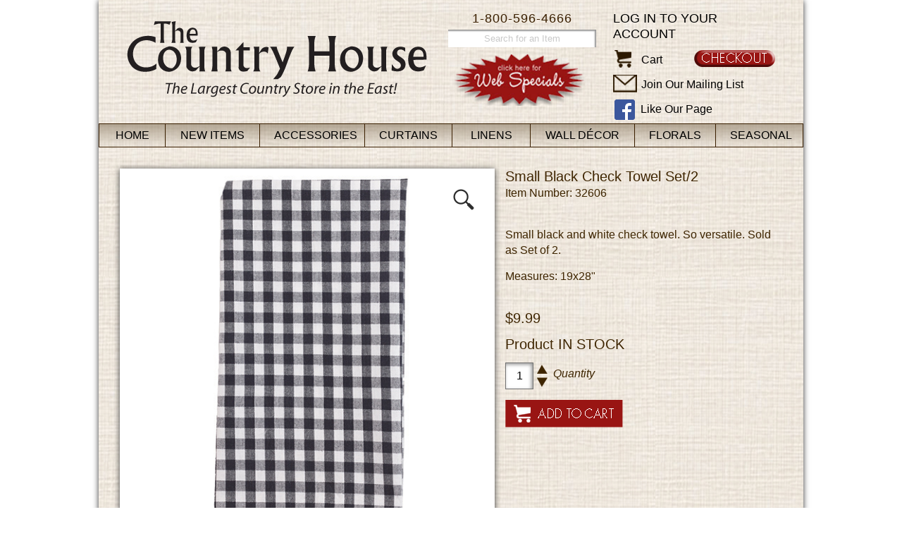

--- FILE ---
content_type: text/html
request_url: https://www.thecountryhouse.com/addToCart.asp?id=23610
body_size: 4798
content:
<!DOCTYPE HTML PUBLIC "-//W3C//DTD HTML 4.01//EN"
"http://www.w3.org/TR/html4/strict.dtd">

<head>
<title>The Country House Online Store</title>
<meta http-equiv="Content-Type" content="text/html; charset=iso-8859-1">
<link href="/css/style.css?v=2.9.2" rel="stylesheet" type="text/css">
<link href="/css/menu.css?v=0.1" rel="stylesheet" type="text/css" />
<link href='https://fonts.googleapis.com/css?family=Adamina' rel='stylesheet' type='text/css'>
	
<script type="text/javascript" language="javascript" src="/scripts/jquery-3.6.0.min.js"></script>
<script type="text/javascript">
var submitted = false;
function submitCheck(){
	if (submitted) {
   		return false;
  	}
  	else {
    		submitted = true;
		window.setTimeout(function() {submitted = false;}, 5000); //Reset button in case user goes back a page
    		return true;
	}
}
</script>
<link href="css/zoom.css?v=0.1" rel="stylesheet" type="text/css" />
<script type="text/javascript" src="scripts/imagezoom.js"></script>
</head>

<body>
<!--Test-->

<link href='https://fonts.googleapis.com/css?family=Open+Sans:400,600,300' rel='stylesheet' type='text/css'>
<div id="page">

<div id="header">

	<div class="logo">
		<!--<a href="default.asp" class="title"><span class="subtitle">The</span> Country House</a>
		<span class="tagline">The Largest Country Store in the East!</span>-->
		<a href="default.asp"><img src="images/chouse-logo-new.png" alt="The Country House - The Largest Country Store in the East!" /></a>
	</div>
 

	<div class="mybasket_holder">
	  
		<a href="https://www.thecountryhouse.com/secure/member/login.asp" class="login">Log in to your account</a>
		
		<a href="https://www.thecountryhouse.com/secure/memberinfo.asp" class="checkout"><img src="images/checkout-btn.png" alt="Checkout" title="Checkout" /></a>
		<ul>
		<li>
		  <a href="https://www.thecountryhouse.com/viewcart.asp" class="icon"><img src="https://www.thecountryhouse.com/images/cart-icon.png" border="0" alt="Cart"></a>
			<a href="https://www.thecountryhouse.com/viewcart.asp">Cart <!--/ 0 items $0.00--></a>
		</li>
		<li>
			<a href="https://www.thecountryhouse.com/mailinglist.asp" class="mailicon"><img src="images/mail-icon.png" alt="Mail" /></a> 
			<a href="https://www.thecountryhouse.com/mailinglist.asp">Join Our Mailing List</a>
		</li>
		<li>
			<a href="http://www.facebook.com/pages/The-Country-House/187172527999506" class="fbicon"><img src="images/facebook-icon.png" alt="Facebook" /></a> 
			<a href="http://www.facebook.com/pages/The-Country-House/187172527999506">Like Our Page</a>
		</li>
		</ul>
    </div>
    
    <div class="phone">1-800-596-4666</div>
    
    <div class="search_holder">
		<form action="search.asp?action=search" method="post">
		<input type="text" name="Description" size="30" maxlength="30" value="Search for an Item" onclick="if(this.value == 'Search for an Item') {this.value = ''; this.style.color = '#000000';}" onblur="if(this.value == '') {this.value = 'Search for an Item'; this.style.color = '#c9c9c9';}" style="color: #c9c9c9;" />
		</form>
    </div>	
	
	<div class="web_special"><a href="viewcategory.asp?id=123"><img src="images/webspecialscallout.png" alt="Click here for Web Specials" width="189" height="73" hspace="0" vspace="5" border="0"></a></div>
    			
</div>
<link href="https://www.thecountryhouse.com/css/jkmegamenu.css" rel="stylesheet" type="text/css" />
<script type="https://www.thecountryhouse.com/text/javascript" src="scripts/jkmegamenu.js">
/***********************************************
* jQuery Mega Menu- by JavaScript Kit (www.javascriptkit.com)
* This notice must stay intact for usage
* Visit JavaScript Kit at http://www.javascriptkit.com/ for full source code
***********************************************/
</script>

<script type="text/javascript">
	////jkmegamenu.definemenu("anchorid", "menuid", "mouseover|click")
	////jkmegamenu.definemenu("accessories", "accessoriesmenu", "mouseover")
	//jkmegamenu.definemenu("curtains", "curtainsmenu", "mouseover")
	//jkmegamenu.definemenu("linens", "linensmenu", "mouseover")
	////jkmegamenu.definemenu("kitchen", "kitchenmenu", "mouseover")
	//jkmegamenu.definemenu("walldecor", "walldecormenu", "mouseover")
	////jkmegamenu.definemenu("candles", "candlesmenu", "mouseover")
	//jkmegamenu.definemenu("florals", "floralsmenu", "mouseover")
	////jkmegamenu.definemenu("furnishings", "furnishingsmenu", "mouseover")
	//jkmegamenu.definemenu("seasonal", "seasonalmenu", "mouseover")
</script>
<div id="nav">
	<ul class="adxm menu">
		<li id="home">
			<a class="top_nav" href="https://www.thecountryhouse.com/" title="Home">Home</a>
		</li>
		
		<li id="NEW">
			<a class="top_nav" href="https://www.thecountryhouse.com/category.asp?catid=75" title="New Items">New Items</a>
			
			<ul>
			
				<li><a href="https://www.thecountryhouse.com/viewcategory.asp?catid=188" title="Accessories">Accessories</a>
			
			</li>
			
				<li><a href="https://www.thecountryhouse.com/viewcategory.asp?catid=189" title="Curtains">Curtains</a>
			
			</li>
			
				<li><a href="https://www.thecountryhouse.com/viewcategory.asp?catid=190" title="Linens">Linens</a>
			
			</li>
			
				<li><a href="https://www.thecountryhouse.com/viewcategory.asp?catid=191" title="Wall Décor">Wall Décor</a>
			
			</li>
			
				<li><a href="https://www.thecountryhouse.com/viewcategory.asp?catid=192" title="Florals">Florals</a>
			
			</li>
			
				<li><a href="https://www.thecountryhouse.com/viewcategory.asp?catid=193" title="Seasonal">Seasonal</a>
			
			</li>
			
				<li><a href="https://www.thecountryhouse.com/viewcategory.asp?catid=75" title="All New Items">All New Items</a></li>
			</ul>
			
		</li>
		
		<li id="accessories">
			<a class="top_nav" href="https://www.thecountryhouse.com/category.asp?catid=125" title="Accessories">Accessories</a>
			
			<ul>
			
				<li><a href="https://www.thecountryhouse.com/viewcategory.asp?catid=124" title="Antique Reproductions">Antique Reproductions</a>
			
			</li>
			
				<li><a href="https://www.thecountryhouse.com/viewcategory.asp?catid=352" title="Bags">Bags</a>
			
			</li>
			
				<li><a href="https://www.thecountryhouse.com/viewcategory.asp?catid=412" title="Baskets">Baskets</a>
			
			</li>
			
				<li><a href="https://www.thecountryhouse.com/viewcategory.asp?catid=128" title="Battery Candles & Candles">Battery Candles & Candles</a>
			
			</li>
			
				<li><a href="https://www.thecountryhouse.com/viewcategory.asp?catid=108" title="Candle Holders & Accessories">Candle Holders & Accessories</a>
			
			</li>
			
				<li><a href="https://www.thecountryhouse.com/viewcategory.asp?catid=331" title="Clocks">Clocks</a>
			
			</li>
			
				<li><a href="https://www.thecountryhouse.com/viewcategory.asp?catid=130" title="Decorative Accessories">Decorative Accessories</a>
			
			</li>
			
				<li><a href="https://www.thecountryhouse.com/viewcategory.asp?catid=411" title="Glass Bottles">Glass Bottles</a>
			
			</li>
			
				<li><a href="https://www.thecountryhouse.com/viewcategory.asp?catid=137" title="Jars/Vases/Containers">Jars/Vases/Containers</a>
			
			</li>
			
				<li><a href="https://www.thecountryhouse.com/viewcategory.asp?catid=131" title="Jewelry">Jewelry</a>
			
			</li>
			
				<li><a href="https://www.thecountryhouse.com/viewcategory.asp?catid=408" title="Jugs/Urns/Pitchers/Crocks">Jugs/Urns/Pitchers/Crocks</a>
			
			</li>
			
				<li><a href="https://www.thecountryhouse.com/viewcategory.asp?catid=132" title="Lamp Shades & Lighting">Lamp Shades & Lighting</a>
			
			</li>
			
				<li><a href="https://www.thecountryhouse.com/viewcategory.asp?catid=159" title="Lanterns">Lanterns</a>
			
			</li>
			
				<li><a href="https://www.thecountryhouse.com/viewcategory.asp?catid=133" title="Mercury Glass">Mercury Glass</a>
			
			</li>
			
				<li><a href="https://www.thecountryhouse.com/viewcategory.asp?catid=120" title="Pillows">Pillows</a>
			
			</li>
			
				<li><a href="https://www.thecountryhouse.com/viewcategory.asp?catid=134" title="Ribbons">Ribbons</a>
			
			</li>
			
				<li><a href="https://www.thecountryhouse.com/viewcategory.asp?catid=407" title="Signs/Blocks">Signs/Blocks</a>
			
			</li>
			
				<li><a href="https://www.thecountryhouse.com/viewcategory.asp?catid=333" title="Stars">Stars</a>
			
			</li>
			
				<li><a href="https://www.thecountryhouse.com/viewcategory.asp?catid=414" title="Towel/Toilet Paper Holders">Towel/Toilet Paper Holders</a>
			
			</li>
			
				<li><a href="https://www.thecountryhouse.com/viewcategory.asp?catid=158" title="Wedding Decor">Wedding Decor</a>
			
			</li>
			
				<li><a href="https://www.thecountryhouse.com/viewcategory.asp?catid=125" title="All Accessories">All Accessories</a></li>
			</ul>
			
		</li>
		
		<li id="curtains">
			<a class="top_nav" href="https://www.thecountryhouse.com/category.asp?catid=126" title="Curtains">Curtains</a>
			
			<ul>
			
				<li><a href="https://www.thecountryhouse.com/viewcategory.asp?catid=167" title="Valances">Valances</a>
			
			</li>
			
				<li><a href="https://www.thecountryhouse.com/viewcategory.asp?catid=165" title="Swags">Swags</a>
			
			</li>
			
				<li><a href="https://www.thecountryhouse.com/viewcategory.asp?catid=166" title="Tiers">Tiers</a>
			
			</li>
			
				<li><a href="https://www.thecountryhouse.com/viewcategory.asp?catid=161" title="Panels">Panels</a>
			
			</li>
			
				<li><a href="https://www.thecountryhouse.com/viewcategory.asp?catid=162" title="Shower Curtains">Shower Curtains</a>
			
			</li>
			
				<li><a href="https://www.thecountryhouse.com/viewcategory.asp?catid=160" title="Curtain Accessories">Curtain Accessories</a>
			
			</li>
			
				<li><a href="https://www.thecountryhouse.com/viewcollections-all.asp" title="View By Collection">View By Collection</a></li>
			
			
				<li><a href="https://www.thecountryhouse.com/viewcategory.asp?catid=126" title="All Curtains">All Curtains</a></li>
			</ul>
			
		</li>
		
		<li id="linens">
			<a class="top_nav" href="https://www.thecountryhouse.com/category.asp?catid=93" title="Linens">Linens</a>
			
			<ul>
			
				<li><a href="https://www.thecountryhouse.com/viewcategory.asp?catid=141" title="Placemats & Napkins">Placemats & Napkins</a>
			
			</li>
			
				<li><a href="https://www.thecountryhouse.com/viewcategory.asp?catid=140" title="Napkin Rings">Napkin Rings</a>
			
			</li>
			
				<li><a href="https://www.thecountryhouse.com/viewcategory.asp?catid=168" title="Towels">Towels</a>
			
			</li>
			
				<li><a href="https://www.thecountryhouse.com/viewcategory.asp?catid=403" title="Towels w/Tabs">Towels w/Tabs</a>
			
			</li>
			
				<li><a href="https://www.thecountryhouse.com/viewcategory.asp?catid=405" title="Dishcloths">Dishcloths</a>
			
			</li>
			
				<li><a href="https://www.thecountryhouse.com/viewcategory.asp?catid=142" title="Pot Holders & Pot Mitts">Pot Holders & Pot Mitts</a>
			
			</li>
			
				<li><a href="https://www.thecountryhouse.com/viewcategory.asp?catid=404" title="Aprons">Aprons</a>
			
			</li>
			
				<li><a href="https://www.thecountryhouse.com/viewcategory.asp?catid=143" title="Runners">Runners</a>
			
			</li>
			
				<li><a href="https://www.thecountryhouse.com/viewcategory.asp?catid=144" title="Table Squares & Mats">Table Squares & Mats</a>
			
			</li>
			
				<li><a href="https://www.thecountryhouse.com/viewcategory.asp?catid=145" title="Tablecloths">Tablecloths</a>
			
			</li>
			
				<li><a href="https://www.thecountryhouse.com/viewcategory.asp?catid=334" title="Chairpads">Chairpads</a>
			
			</li>
			
				<li><a href="https://www.thecountryhouse.com/viewcategory.asp?catid=173" title="Pillows/Quilts/Throws">Pillows/Quilts/Throws</a>
			
			</li>
			
				<li><a href="https://www.thecountryhouse.com/viewcategory.asp?catid=118" title="Rugs">Rugs</a>
			
			</li>
			
				<li><a href="https://www.thecountryhouse.com/viewcollections-all.asp" title="View By Collection">View By Collection</a></li>
			
			
				<li><a href="https://www.thecountryhouse.com/viewcategory.asp?catid=93" title="All Linens">All Linens</a></li>
			</ul>
			
		</li>
		
		<li id="walldecor">
			<a class="top_nav" href="https://www.thecountryhouse.com/category.asp?catid=100" title="Wall Décor">Wall Décor</a>
			
			<ul>
			
				<li><a href="https://www.thecountryhouse.com/viewcategory.asp?catid=415" title="Baskets/Containers">Baskets/Containers</a>
			
			</li>
			
				<li><a href="https://www.thecountryhouse.com/viewcategory.asp?catid=330" title="Clocks">Clocks</a>
			
			</li>
			
				<li><a href="https://www.thecountryhouse.com/viewcategory.asp?catid=406" title="Decorative Wall Decor">Decorative Wall Decor</a>
			
			</li>
			
				<li><a href="https://www.thecountryhouse.com/viewcategory.asp?catid=418" title="Flags/Banners/Pennants">Flags/Banners/Pennants</a>
			
			</li>
			
				<li><a href="https://www.thecountryhouse.com/viewcategory.asp?catid=329" title="Letters/Symbols">Letters/Symbols</a>
			
			</li>
			
				<li><a href="https://www.thecountryhouse.com/viewcategory.asp?catid=164" title="Mirrors/Chalkboards">Mirrors/Chalkboards</a>
			
			</li>
			
				<li><a href="https://www.thecountryhouse.com/viewcategory.asp?catid=175" title="Prints/Samplers">Prints/Samplers</a>
			
			</li>
			
				<li><a href="https://www.thecountryhouse.com/viewcategory.asp?catid=413" title="Sconces">Sconces</a>
			
			</li>
			
				<li><a href="https://www.thecountryhouse.com/viewcategory.asp?catid=184" title="Shelves/Hooks/Racks">Shelves/Hooks/Racks</a>
			
			</li>
			
				<li><a href="https://www.thecountryhouse.com/viewcategory.asp?catid=147" title="Signs">Signs</a>
			
			</li>
			
				<li><a href="https://www.thecountryhouse.com/viewcategory.asp?catid=332" title="Stars">Stars</a>
			
			</li>
			
				<li><a href="https://www.thecountryhouse.com/viewcategory.asp?catid=417" title="Towel/Toilet Paper Holders">Towel/Toilet Paper Holders</a>
			
			</li>
			
				<li><a href="https://www.thecountryhouse.com/viewcategory.asp?catid=100" title="All Wall Décor">All Wall Décor</a></li>
			</ul>
			
		</li>
		
		<li id="florals">
			<a class="top_nav" href="https://www.thecountryhouse.com/category.asp?catid=112" title="Florals">Florals</a>
			
			<ul>
			
				<li><a href="https://www.thecountryhouse.com/viewcategory.asp?catid=148" title="Bunches/Sprays/Bushes">Bunches/Sprays/Bushes</a>
			
			</li>
			
				<li><a href="https://www.thecountryhouse.com/viewcategory.asp?catid=152" title="Rings">Rings</a>
			
			</li>
			
				<li><a href="https://www.thecountryhouse.com/viewcategory.asp?catid=169" title="Wreaths">Wreaths</a>
			
			</li>
			
				<li><a href="https://www.thecountryhouse.com/viewcategory.asp?catid=151" title="Garlands">Garlands</a>
			
			</li>
			
				<li><a href="https://www.thecountryhouse.com/viewcategory.asp?catid=353" title="Half Spheres">Half Spheres</a>
			
			</li>
			
				<li><a href="https://www.thecountryhouse.com/viewcategory.asp?catid=170" title="Flowers & Greenery">Flowers & Greenery</a>
			
			</li>
			
				<li><a href="https://www.thecountryhouse.com/viewcategory.asp?catid=354" title="Nests/Eggs">Nests/Eggs</a>
			
			</li>
			
				<li><a href="https://www.thecountryhouse.com/viewcategory.asp?catid=322" title="Accessories">Accessories</a>
			
			</li>
			
				<li><a href="https://www.thecountryhouse.com/viewcategory.asp?catid=112" title="All Florals">All Florals</a></li>
			</ul>
			
		</li>
		
		<li id="seasonal">
			<a class="top_nav" href="https://www.thecountryhouse.com/category.asp?catid=153" title="Seasonal">Seasonal</a>
			
			<ul>
			
				<li><a href="https://www.thecountryhouse.com/viewcategory.asp?catid=155" title="Spring & Summer">Spring & Summer</a>
			
			</li>
			
				<li><a href="https://www.thecountryhouse.com/viewcategory.asp?catid=154" title="Fall">Fall</a>
			
			<ul>
			
				<li><a href="https://www.thecountryhouse.com/viewcategory.asp?catid=433" title="Decorations">Decorations</a></li>
			
				<li><a href="https://www.thecountryhouse.com/viewcategory.asp?catid=434" title="Florals">Florals</a></li>
			
				<li><a href="https://www.thecountryhouse.com/viewcategory.asp?catid=435" title="Linens">Linens</a></li>
			
				<li><a href="https://www.thecountryhouse.com/viewcategory.asp?catid=436" title="Pillows">Pillows</a></li>
			
			</ul>
			
			</li>
			
				<li><a href="https://www.thecountryhouse.com/viewcategory.asp?catid=89" title="Christmas">Christmas</a>
			
			<ul>
			
				<li><a href="https://www.thecountryhouse.com/viewcategory.asp?catid=176" title="Candles & Accessories">Candles & Accessories</a></li>
			
				<li><a href="https://www.thecountryhouse.com/viewcategory.asp?catid=374" title="Christmas Pillows">Christmas Pillows</a></li>
			
				<li><a href="https://www.thecountryhouse.com/viewcategory.asp?catid=177" title="Decorations">Decorations</a></li>
			
				<li><a href="https://www.thecountryhouse.com/viewcategory.asp?catid=178" title="Figures">Figures</a></li>
			
				<li><a href="https://www.thecountryhouse.com/viewcategory.asp?catid=325" title="Florals">Florals</a></li>
			
				<li><a href="https://www.thecountryhouse.com/viewcategory.asp?catid=186" title="Linens">Linens</a></li>
			
				<li><a href="https://www.thecountryhouse.com/viewcategory.asp?catid=179" title="Ornaments">Ornaments</a></li>
			
				<li><a href="https://www.thecountryhouse.com/viewcategory.asp?catid=180" title="Prints & Signs">Prints & Signs</a></li>
			
				<li><a href="https://www.thecountryhouse.com/viewcategory.asp?catid=362" title="Ribbons">Ribbons</a></li>
			
				<li><a href="https://www.thecountryhouse.com/viewcategory.asp?catid=181" title="Stockings">Stockings</a></li>
			
				<li><a href="https://www.thecountryhouse.com/viewcategory.asp?catid=182" title="Trees">Trees</a></li>
			
				<li><a href="https://www.thecountryhouse.com/viewcategory.asp?catid=183" title="Treeskirts">Treeskirts</a></li>
			
			</ul>
			
			</li>
			
				<li><a href="https://www.thecountryhouse.com/viewcategory.asp?catid=153" title="All Seasonal">All Seasonal</a></li>
			</ul>
			
		</li>
		
	</ul>
</div>
<SCRIPT LANGUAGE="JavaScript1.1">

<!-- Begin
function right(e) {
if (navigator.appName == 'Netscape' && 
(e.which == 3 || e.which == 2))
return false;
else if (navigator.appName == 'Microsoft Internet Explorer' && 
(event.button == 2 || event.button == 3)) {
alert("Sorry, all images are property of The Country House.");
return false;
}
return true;
}

document.onmousedown=right;
document.onmouseup=right;
if (document.layers) window.captureEvents(Event.MOUSEDOWN);
if (document.layers) window.captureEvents(Event.MOUSEUP);
window.onmousedown=right;
window.onmouseup=right;
//  End -->
</script>

<div id="content">
	<div class="productPage">
	

		
		<div class="productImgContainer">
			<div class="productImg">
		
				<img src='https://www.thecountryhouse.com/prodimg/32606L.jpg'>
			
			</div>
		</div>
		
		<div class="productDetails">
			<p>
				<span class="productName">Small Black Check Towel Set/2</span><br />
				Item Number: 32606
			</p><br />
		
			<p>Small black and white check towel.  So versatile. Sold as Set of 2.<p> Measures: 19x28"</p></p><br />
			
				<p class="productPrice">$9.99</p>
			
			<p class="productStatus">Product 
				<span class="uppercase">
			
				in stock
			
				</span>
			</p>
			
			<form name="addToCartForm" action="addtocart.asp?action=add&id=23610&pagenum=&pagesize=&catid=0" method="post">
				<input type="hidden" name="ID" value="23610" />
				<input type="hidden" name="SID" value="0" />
				<input type="hidden" name="Code" value="32606" />
				<input type="hidden" name="MatchingItems" value="" />
				<input type="hidden" name="PName" value="Small Black Check Towel Set/2" />
				<input type="hidden" name="CatID" value="0" />
				<input type="hidden" name="coll" value="" />
				<input type="hidden" name="maxQty" value="-1" />
				
				<input type="text" name="Quantity" size="4" maxlength="4" value="1" class="qtyBox" /> 
				<span class="qtyArrows">
					<a onclick="document.addToCartForm.Quantity.value = (document.addToCartForm.Quantity.value * 1) + 1;"><img src="https://www.thecountryhouse.com/images/arrow_up.png" alt="" /></a>
					<a onclick="document.addToCartForm.Quantity.value = (document.addToCartForm.Quantity.value * 1) - 1;"><img src="https://www.thecountryhouse.com/images/arrow_down.png" alt="" /></a></span>
				<p class="qtyLabel"><em>Quantity</em></p>
				
				<p><input type="submit" name="Submit" class="addToCartBtn" value="" onclick="return submitCheck();"></p>
			</form>
			
		</div>
	</div>
	
	<div class="clearfix"></div>
	
	<div class="recentlyViewedItems">
		
<div class="clearfix"></div>

	</div>
	
	<div class="relateditems">
		<h3>You may also like...</h3>
		<div class="similarProduct">
			<div class="productImg">
				<a href='addToCart.asp?id=23603'>
			
				<img src="https://www.thecountryhouse.com/prodimg/32605L.jpg" border="0" alt="" /><br />
			
				</a>
			</div>	
		</div>

		<div class="similarProduct">
			<div class="productImg">
				<a href='addToCart.asp?id=23615'>
			
				<img src="https://www.thecountryhouse.com/prodimg/32622L.jpg" border="0" alt="" /><br />
			
				</a>
			</div>	
		</div>

		<div class="similarProduct">
			<div class="productImg">
				<a href='addToCart.asp?id=23612'>
			
				<img src="https://www.thecountryhouse.com/prodimg/32612L.jpg" border="0" alt="" /><br />
			
				</a>
			</div>	
		</div>

		<div class="similarProduct">
			<div class="productImg">
				<a href='addToCart.asp?id=23614'>
			
				<img src="https://www.thecountryhouse.com/prodimg/32619L.jpg" border="0" alt="" /><br />
			
				</a>
			</div>	
		</div>

		<div class="similarProduct last">
			<div class="productImg">
				<a href='addToCart.asp?id=23613'>
			
				<img src="https://www.thecountryhouse.com/prodimg/32615L.jpg" border="0" alt="" /><br />
			
				</a>
			</div>	
		</div>

<div class="clearfix"></div>

	</div>


	</div>

<div id="footer"> 

	<div id="footerbox">

	  <!--<div id="star_ribbon"><img src="images/star-ribbon.png" /></div> -->

	  <div class="footerlinks">
		  <ul>
			<li class="first"><a href="contactus.asp">Contact Us</a></li>
			<li><a href="search.asp">Search for an Item</a></li>
			<li><a href="aboutus.asp">About Us</a></li>
			<li class="last"><a href="viewcategory.asp?catid=84">Gift Certificates</a></li>
			<li class="first">Customer Service</li>
			<li><a href="shipping.asp">Shipping Info</a></li>
			<li><a href="store.asp">Directions &amp; Store Hours</a></li>
			<li class="last"><a href="privacypolicy.asp">Privacy Policy</a></li>
			<li class="first">Phone: 1-800-596-4666</li>
			<li><a href="https://www.thecountryhouse.com/secure/member/viewcart.asp">View Cart</a></li>
			<li><a href="returns.asp">Returns &amp; Exchanges</a></li>
			<li class="last"><a href="site_map.asp">Site Map</a></li>
			<li class="first">Fax: 1-410-548-3224</li>
			<li><a href="/reporterror.asp">Report an Error</a></li>
			<li><a href="/termsandconditions.asp">Terms and Conditions</a></li>
		  </ul>
	  </div>
	<div class="clearfix"></div>

	  <!--<div class="secure">
			<strong>Follow us on</strong> <a href="http://www.facebook.com/pages/The-Country-House/187172527999506" target="_blank"><img src="images/FaceBook_32x32.png" alt="Facebook" width="32" height="32" hspace="5" border="0" align="absmiddle"></a><br />
			<br />
			<div class="verisign">
			<script type="text/javascript" src="https://seal.verisign.com/getseal?host_name=www.thecountryhouse.com&amp;size=M&amp;use_flash=YES&amp;use_transparent=YES&amp;lang=en"></script>
		</div>
			<br />
			<a href="http://www.verisign.com/verisign-trust-seal" target="_blank"  style="color:#000000; text-decoration:none; font:bold 7px verdana,sans-serif; letter-spacing:.5px; text-align:center; margin:0px; padding:0px;">ABOUT TRUST ONLINE</a></div>
	  <div class="clearfix"></div>
	</div>-->
  
	<div class="copyrights">Copyright &copy; 2004 - 2026 The Country House - All Rights Reserved<br />
	  All materials contained in this Website are protected by copyright laws and may not be broadcast, copied, displayed, distributed, reproduced, republished, transmitted, or otherwise exploited in any manner without the express prior written permission of The Country House.<!--<br />
	  <br />
	  We encourage your questions, comments or suggestions about The Country House Online Store.<br />
	  You may contact us at <a href="mailto:web@TheCountryHouse.com?Subject=The Country House Web Site">web@TheCountryHouse.com</a>-->
	</div>

</div>


<script src="https://ssl.google-analytics.com/urchin.js" type="text/javascript">
</script>
<script type="text/javascript">
_uacct = "UA-1428018-1";
urchinTracker();
</script>
</div>
</div> 

</body>
</html>